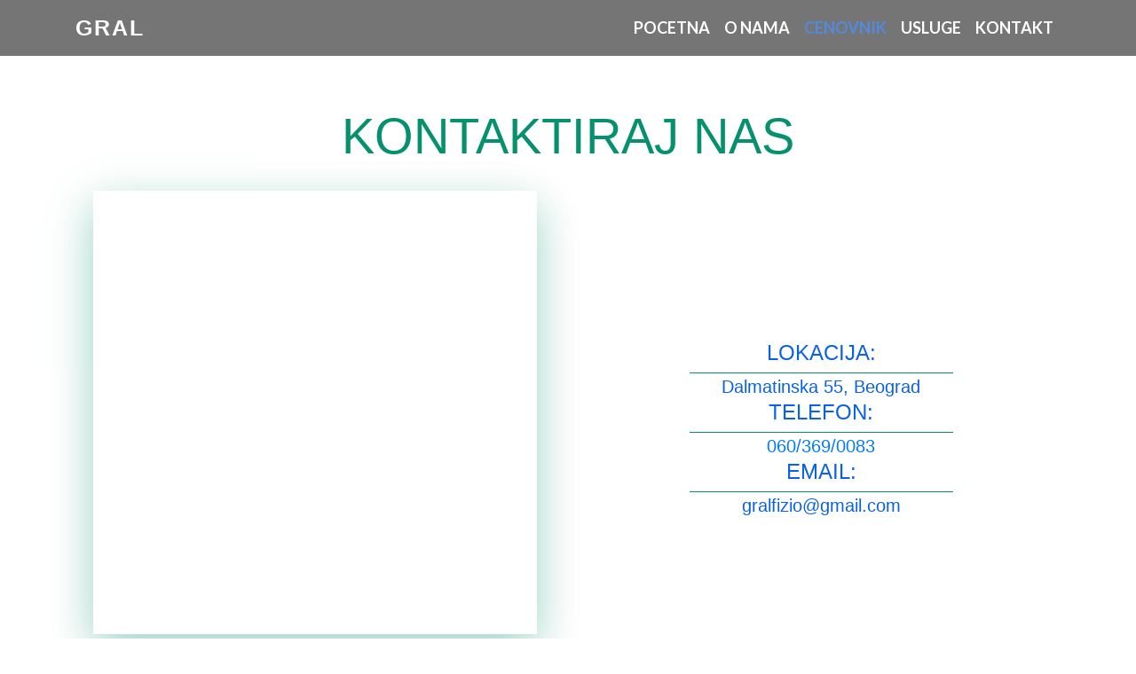

--- FILE ---
content_type: text/html
request_url: http://gral.rs/kontakt.html
body_size: 1705
content:
<!DOCTYPE html>
<html lang="en">

<head>
    <meta charset="UTF-8">
    <meta name="viewport" content="width=device-width, initial-scale=1.0">
    <meta name="description" content="Fizikalna terapija i rehabilitacija na najvisem nivou.">
    <meta name="keywords" content="fizikalna terapija, rehabilitacija, masaza, kinezitejping">
    <title>Gral</title>
    <link rel="stylesheet" href="../node_modules/bootstrap/dist/css/bootstrap.css">
    <link rel="stylesheet" href="sass/styles.css">
    <link rel="stylesheet" href="../node_modules/animate.css/animate.min.css">
    <link rel="preconnect" href="https://fonts.gstatic.com">
    <link href="https://fonts.googleapis.com/css2?family=Lato:ital,wght@0,300;0,400;0,700;1,400&display=swap" rel="stylesheet">
    <link rel="stylesheet" href="../node_modules/@fortawesome/fontawesome-free/css/all.min.css">
</head>

<body>

    <nav class="navbar navbar-expand-lg navbar-light fixed-top navbar-other mb-5">
        <div class="container">
            <a class="navbar-brand" href="index.html">Gral</a>
            <button class="navbar-toggler" type="button" data-toggle="collapse" data-target="#navbarSupportedContent" aria-controls="navbarSupportedContent" aria-expanded="false" aria-label="Toggle navigation">
                <span class="navbar-toggler-icon"></span>
            </button>

            <div class="collapse navbar-collapse" id="navbarSupportedContent">
                <ul class="navbar-nav ml-auto">
                    <li class="nav-item">
                        <a class="nav-link" href="./index.html">Pocetna</a>
                    </li>
                    <li class="nav-item">
                        <a class="nav-link" href="./o-nama.html">O nama</a>
                    </li>
                    <li class="nav-item active">
                        <a class="nav-link" href="./cenovnik.html">Cenovnik</a>
                    </li>
                    <li class="nav-item">
                        <a class="nav-link" href="./index.html#usluge">Usluge</a>
                    </li>
                    <li class="nav-item">
                        <a class="nav-link" href="./kontakt.html">Kontakt</a>
                    </li>
                </ul>
            </div>
        </div>
    </nav>

    <section class="section-kontakt">
        <div class="container">
            <h2 class="my-4 display-4 text-center">Kontaktiraj nas</h4>
                <div class="row my-5">
                    <div class="col-sm-12 col-md-6 text-center">
                        <div id="map" class="mb-3 animate__animated animate__fadeInLeft" style="animation-delay: 0.6s;">
                            <iframe src="https://www.google.com/maps/embed?pb=!1m18!1m12!1m3!1d707.6236534596878!2d20.47754961163145!3d44.81148730042342!2m3!1f0!2f0!3f0!3m2!1i1024!2i768!4f13.1!3m3!1m2!1s0x475a7abd319716ef%3A0x4b236c87103398ae!2z0JTQsNC70LzQsNGC0LjQvdGB0LrQsCA1NSwg0JHQtdC-0LPRgNCw0LQ!5e0!3m2!1ssr!2srs!4v1606584969857!5m2!1ssr!2srs"
                                w frameborder="0" style="border:0;" allowfullscreen="true" aria-hidden="false" tabindex="0"></iframe>
                        </div>
                    </div>

                    <div class="col-sm-12 col-md-6 text-center m-auto pb-4 animate__animated animate__fadeInRight" style="animation-delay: 0.6s;">
                        <h4>Lokacija:</h4>
                        <div class="border-b d-flex justify-content-center"></div>
                        <span> Dalmatinska 55, Beograd</span> <br>
                        <h4 clas>Telefon:</h4>
                        <div class="border-b"></div>
                        <span><a href="tel:+381603690083"> 060/369/0083 </a></span> <br>
                        <h4 clas>Email:</h4>
                        <div class="border-b"></div>
                        <span>gralfizio@gmail.com</span>
                    </div>
                </div>
        </div>
    </section>


    <footer class="footer">
        <div class="container">
            <!-- <div class="footer__logo-box">

                <picture class="footer__logo">
                    <source srcset="img/icon.jpg, img/logo-green-small-2x.png 2x" media="(max-width: 37.5em)">
                    <img src="../img/icon.jpg" alt="Full logo" src="img/logo-green-2x.png">
                </picture>
            </div> -->
            <div class="row">
                <div class="col-sm-5">
                    <div class="footer__navigation">
                        <ul class="footer__list">
                            <li class="footer__item"><a href="o-nama.html" class="footer__link">O nama</a></li>
                            <li class="footer__item"><a href="kontakt.html" class="footer__link">Kontaktirajte nas</a>
                            </li>
                            <li class="footer__item"><a href="cenovnik.html" class="footer__link">Cenovnik</a></li>
                        </ul>
                    </div>
                </div>
                <div class="col-sm-7">
                    <p class="footer__copyright">
                        Built by <a href="index.html" class="footer__link">Gral</a> Copyright &copy; by Gral
                    </p>
                </div>
            </div>
        </div>
    </footer>

    <script src="/node_modules/jquery/dist/jquery.slim.min.js"></script>
    <script src="/node_modules/bootstrap/dist/js/bootstrap.min.js"></script>




</body>

</html>

--- FILE ---
content_type: text/css
request_url: http://gral.rs/sass/styles.css
body_size: 2593
content:
.carousel-item {
  height: 93vh;
  min-height: 300px;
  background-size: cover;
}

#section-0 .carousel-item:after {
  content: "";
  display: block;
  position: absolute;
  top: 0;
  bottom: 0;
  left: 0;
  right: 0;
  background: rgba(0, 0, 0, 0.7);
}

.carousel-caption {
  bottom: 35%;
}

.carousel-caption h5 {
  font-size: 64px;
  color: #05916e;
  text-transform: uppercase;
  letter-spacing: 20px;
  margin-top: 25px;
  font-family: 'Lato';
  font-weight: 300;
}

.carousel-control-prev-icon,
.carousel-control-next-icon {
  height: 100px;
  width: 100px;
  outline: black;
  background-size: 100%, 100%;
  border-radius: 50%;
  background-image: none;
}

.carousel-control-next-icon:after {
  content: '>';
  font-size: 55px;
  color: #05916e;
}

.carousel-control-prev-icon:after {
  content: '<';
  font-size: 55px;
  color: #05916e;
}

.carousel-indicators .active {
  background-color: #05916e;
}

.carousel-caption p {
  width: 60%;
  margin: auto;
  font-size: 18px;
  line-height: 1.9;
  letter-spacing: 2px;
  font-family: 'Lato';
  font-weight: 100;
}

.carousel-caption a {
  text-transform: uppercase;
  background: transparent;
  padding: 10px 30px;
  display: inline-block;
  color: #05916e;
  margin-top: 15px;
  border: 3px solid #05916e;
  border-radius: 10px;
}

.navbar-nav a {
  font-family: 'Lato';
  font-size: 18px;
  text-transform: uppercase;
  font-weight: bold;
}

.nav-scrolled {
  background-color: rgba(85, 85, 85, 0.808);
}

.navbar-light .navbar-brand {
  color: #fff;
  font-size: 25px;
  text-transform: uppercase;
  font-weight: bold;
  letter-spacing: 2px;
}

.navbar-light .navbar-brand:hover,
.navbar-light .navbar-brand:focus {
  color: #528adf;
}

.btn:hover {
  background: #05916e;
  color: #f5f5f5;
  font-weight: 400;
}

.navbar-light .navbar-nav .show > .nav-link,
.navbar-light .navbar-nav .active > .nav-link,
.navbar-light .navbar-nav .nav-link.show,
.navbar-light .navbar-nav .nav-link.active {
  color: #528adf;
}

.navbar-light .navbar-nav .nav-link {
  color: #fff;
}

.navbar-nav {
  text-align: center;
}

.nav-link {
  padding: .2rem 1rem;
}

.navbar-light .navbar-nav .nav-link:hover,
.navbar-light .navbar-nav .nav-link:focus {
  color: #528adf;
}

.navbar-light .navbar-nav .nav-link:hover,
.navbar-light .navbar-nav .nav-link:focus {
  color: #528adf;
}

.w-100 {
  height: 100vh;
}

#section-1 {
  padding-top: 70px;
  padding-bottom: 70px;
  background-color: #f5f5f5;
  font-family: 'Lato';
  color: #1b1b1b;
  overflow: hidden;
}

#section-1 .gral-brand {
  color: #528adf;
  font-weight: 500;
}

#section-1 .desni-deo {
  border-left: 2px solid #528adf;
}

#section-1 .btn-o-nama {
  color: #fff;
  padding-top: 7px;
  background-image: -webkit-gradient(linear, left top, right bottom, from(#528adf), to(#6295e0));
  background-image: linear-gradient(to right bottom, #528adf, #6295e0);
  border: 1px solid #fff;
  height: 45px;
  border-radius: 6rem;
  -webkit-transition: all .2s;
  transition: all .2s;
  width: 150px;
  font-size: 17px;
}

#section-1 .btn-o-nama:hover {
  -webkit-transform: translateY(-3px);
          transform: translateY(-3px);
  -webkit-box-shadow: 0 1rem 2rem rgba(0, 0, 0, 0.2);
          box-shadow: 0 1rem 2rem rgba(0, 0, 0, 0.2);
  background: #05916e;
  color: #f5f5f5;
  font-size: 18px;
}

#section-1 .btn-o-nama:hover::after {
  -webkit-transform: scaleX(9.4) scaleY(1.6);
          transform: scaleX(9.4) scaleY(1.6);
  opacity: 0;
}

#section-1 .btn-o-nama:active,
#section-1 .btn:focus {
  outline: none;
  -webkit-transform: translateY(-1px);
          transform: translateY(-1px);
  -webkit-box-shadow: 0 0.5rem 1rem rgba(0, 0, 0, 0.2);
          box-shadow: 0 0.5rem 1rem rgba(0, 0, 0, 0.2);
}

#section-2 {
  background-color: #7c7c7c;
  font-family: 'Lato';
}

#section-2 .display-2 {
  color: #528adf;
  font-family: 'Lato';
  font-weight: 400;
  letter-spacing: 3px;
}

#section-2 .card {
  margin-bottom: 10px;
  background-color: #528adf;
  font-weight: 300;
}

#section-2 .card .card-block {
  color: #fff;
}

#section-2 .card .card-block .far {
  font-size: 50px;
}

#section-2 .card:hover {
  background-color: #ebebeb;
  -webkit-transform: translateY(-4px);
          transform: translateY(-4px);
  -webkit-box-shadow: 0 1rem 2rem rgba(0, 0, 0, 0.5);
          box-shadow: 0 1rem 2rem rgba(0, 0, 0, 0.5);
}

#section-2 .card:hover .card-block:hover {
  color: #528adf;
}

#section-2 .card:hover::after {
  -webkit-transform: scaleX(9.4) scaleY(1.6);
          transform: scaleX(9.4) scaleY(1.6);
  opacity: 0;
}

#myCarousel > a.carousel-control.right.carousel-control-next > i {
  color: #05916e;
}

#myCarousel > a.carousel-control.left.carousel-control-prev > i {
  color: #05916e;
}

#section-3 {
  background-color: #f1f1f1;
  height: 600px;
}

#section-3 .display-2 {
  color: #0961e6;
}

#section-3 .carousel {
  margin: 50px auto;
  padding: 0 70px;
}

#section-3 .carousel .item {
  color: #999;
  font-size: 14px;
  text-align: center;
}

#section-3 .carousel .item .img-box {
  width: 135px;
  height: 135px;
  margin: 0 auto;
  padding: 5px;
  border: 1px solid #ddd;
  border-radius: 50%;
}

#section-3 .carousel .img-box img {
  width: 100%;
  height: 100%;
  display: block;
  border-radius: 50%;
}

#section-3 .carousel .testimonial {
  padding: 30px 0 10px;
}

#section-3 .carousel .overview {
  font-style: italic;
}

#section-3 .carousel .overview b {
  text-transform: uppercase;
  color: #7AA641;
}

#section-3 .carousel .carousel-control {
  width: 40px;
  height: 40px;
  margin-top: -20px;
  top: 30%;
  background: none;
}

#section-3 .carousel-control i {
  font-size: 68px;
  line-height: 42px;
  position: absolute;
  display: inline-block;
  color: rgba(0, 0, 0, 0.8);
  text-shadow: 0 3px 3px #e6e6e6, 0 0 0 #000;
}

#section-3 .carousel .carousel-indicators {
  bottom: -40px;
}

#section-3 .carousel-indicators li,
#section-3 .carousel-indicators li.active {
  width: 7px;
  height: 1px;
  margin: 1px 3px;
  border-radius: 50%;
}

#section-3 .carousel-indicators li {
  background: #999;
  border-color: transparent;
  -webkit-box-shadow: inset 0 2px 1px rgba(0, 0, 0, 0.2);
          box-shadow: inset 0 2px 1px rgba(0, 0, 0, 0.2);
}

#section-3 .carousel-indicators li.active {
  background: #555;
  -webkit-box-shadow: inset 0 2px 1px rgba(0, 0, 0, 0.2);
          box-shadow: inset 0 2px 1px rgba(0, 0, 0, 0.2);
}

#section-3 #myCarousel > div > div.item.carousel-item.active {
  height: 600px;
}

.footer {
  background-color: #333;
  padding: 5rem 0;
  font-size: 1.4rem;
  color: #f7f7f7;
}

.footer__navigation {
  border-top: 1px solid #777;
  padding-top: 2rem;
  display: inline-block;
}

.footer__list {
  list-style: none;
}

.footer__item {
  display: inline-block;
}

.footer__item:not(:last-child) {
  margin-right: 1.5rem;
}

.footer__link:link,
.footer__link:visited {
  color: #f7f7f7;
  background-color: #333;
  text-decoration: none;
  text-transform: uppercase;
  display: inline-block;
  -webkit-transition: all .2s;
  transition: all .2s;
}

.footer__link:hover,
.footer__link:active {
  color: #1987ee;
  -webkit-box-shadow: 0 1rem 2rem rgba(0, 0, 0, 0.4);
  box-shadow: 0 1rem 2rem rgba(0, 0, 0, 0.4);
  -webkit-transform: rotate(5deg) scale(1.3);
  transform: rotate(5deg) scale(1.3);
}

.footer__copyright {
  border-top: 1px solid #777;
  padding-top: 2rem;
  width: 80%;
  float: right;
}

@media all and (max-width: 699px) and (min-width: 520px) {
  .carousel-caption h5 {
    font-size: 35px;
  }
  .carousel-caption p {
    font-size: 15px;
  }
}

@media only screen and (max-width: 360px) {
  .carousel-caption h5 {
    font-size: 25px;
  }
  .carousel-caption .p-text {
    display: none;
  }
  .carousel-caption a {
    font-size: 15px;
  }
  #section-1 p {
    font-size: 18px;
  }
}

@media only screen and (max-width: 520px) {
  .carousel-caption h5 {
    font-size: 30px;
  }
  .carousel-caption .p-text {
    font-size: 12px;
  }
  .carousel-caption a {
    font-size: 12px;
  }
}

@media all and (max-width: 990px) {
  .section-kontakt #map iframe {
    height: 300px !important;
    width: 300px !important;
  }
}

@media (min-width: 576px) {
  #section-services-1 .card {
    width: 80%;
    margin: auto;
  }
  #section-services-1 .card .card-text {
    font-size: 22px !important;
  }
}

@media only screen and (max-width: 767px) {
  .navbar-nav .ml-auto {
    background: rgba(0, 0, 0, 0.5);
  }
  .navbar-toggler {
    padding: 1px 5px;
    font-size: 18px;
    line-height: 0.3;
    background: #fff;
  }
}

.section-o-nama {
  background-color: #f1f1f1;
  font-family: 'Lato';
}

.navbar-other {
  background-color: rgba(85, 85, 85, 0.808);
}

.section-o-nama .display-3 {
  color: #05916e;
  text-transform: uppercase;
}

.section-o-nama .card {
  margin-top: 120px !important;
  margin-bottom: 120px !important;
  width: 90% !important;
  border: 1px solid #05916e;
}

.section-o-nama .card p {
  font-size: 18px;
  font-weight: 300;
  letter-spacing: 0.2px;
}

.section-cenovnik {
  font-family: 'Lato';
}

.section-cenovnik h1 {
  margin: 90px 0px 90px 0 !important;
  color: #05916e;
  letter-spacing: 1.5px;
  font-weight: 300;
}

.section-cenovnik .table {
  margin: 90px 0px 90px 0px !important;
}

.section-cenovnik .table th {
  color: #05916e;
}

.section-cenovnik .table .cena {
  color: #05916e;
  font-weight: 700;
  letter-spacing: 1.5px;
}

.section-1-usluge {
  background: -webkit-gradient(linear, right top, left top, from(rgba(0, 0, 0, 0.7))), url("/img/usluge.jpg");
  background: linear-gradient(to left rgba(0, 0, 0, 0.8), rgba(0, 0, 0, 0.7)), url("/img/usluge.jpg");
  background-size: cover;
  overflow: hidden;
  font-family: 'Lato';
}

.section-1-usluge .display-3 {
  margin-top: 100px;
  color: #05916e;
}

.section-1-usluge .row:nth-last-child(1) {
  margin-bottom: 120px;
}

.section-1-usluge .card-title {
  color: #05916e;
}

.section-1-usluge .text {
  color: #aaaaaa;
}

.section-1-usluge .border-1 {
  width: 205px;
  height: 2px;
  background-color: #0961e6;
  margin: 40px auto;
}

.section-1-usluge .icon-container {
  display: inline-block;
  width: 70px;
  height: 70px;
  border: 3px solid #05916e;
  -webkit-transform: rotate(45deg);
          transform: rotate(45deg);
  margin-bottom: 30px;
  margin-top: 30px;
  -webkit-transition: 0.3s linear;
  transition: 0.3s linear;
}

.section-1-usluge .icon-container .far {
  line-height: 65px;
  -webkit-transform: rotate(-45deg);
          transform: rotate(-45deg);
  font-size: 26px;
  color: #05916e;
}

.section-1-usluge .icon-container .fas {
  line-height: 65px;
  -webkit-transform: rotate(-45deg);
          transform: rotate(-45deg);
  font-size: 26px;
  color: #05916e;
}

.section-1-usluge .col-sm-4:hover .icon-container:hover {
  background-color: #aaaaaa;
  color: #05916e;
}

.section-1-usluge .modal {
  font-family: 'Lato';
  background: -webkit-gradient(linear, left top, right top, from(rgba(5, 145, 110, 0.4)));
  background: linear-gradient(to right rgba(5, 145, 110, 0.6), rgba(5, 145, 110, 0.4));
}

.section-1-usluge .modal .modal-content {
  background-color: #e7e7e7;
}

.section-1-usluge .modal .modal-header {
  border-color: #0961e6;
}

.section-1-usluge .modal .modal-title {
  color: #0961e6;
  font-size: 25px;
  font-weight: 400;
  text-transform: uppercase;
}

.section-1-usluge .modal .modal-body {
  color: #464646;
  font-weight: 400;
  font-size: 18px;
}

.section-1-usluge .modal .modal-footer {
  border-color: #0961e6;
}

.section-1-usluge .modal .modal-footer .btn {
  background-color: #0961e6;
  color: #f5f5f5;
}

.section-kontakt {
  margin-top: 120px;
}

.section-kontakt .display-4 {
  margin-top: 60px;
  color: #05916e;
  text-transform: uppercase;
}

.section-kontakt .col-sm-6 {
  margin-top: 60px;
}

.section-kontakt #map iframe {
  -webkit-transform: translateY(-20px);
          transform: translateY(-20px);
  -webkit-box-shadow: 0 1rem 3rem rgba(5, 145, 110, 0.4);
          box-shadow: 0 1rem 3rem rgba(5, 145, 110, 0.4);
}

.section-kontakt h4 {
  color: #0961e6;
  text-transform: uppercase;
}

.section-kontakt .border-b {
  width: 55%;
  height: 1px;
  margin: 0px auto;
  border-bottom: 1px solid #05916e;
}

.section-kontakt span {
  color: #0961e6;
  font-size: 20px;
}

.section-kontakt #map > iframe {
  height: 500px;
  width: 500px;
}
/*# sourceMappingURL=styles.css.map */